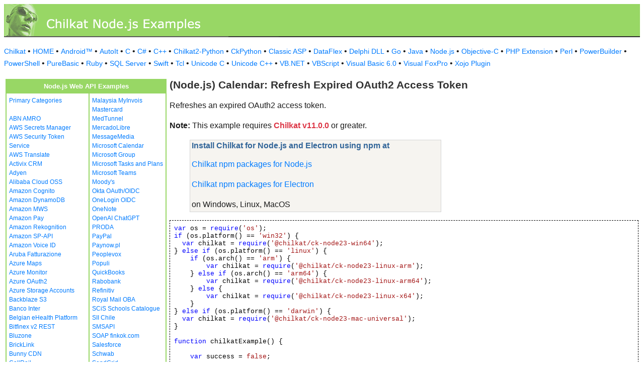

--- FILE ---
content_type: text/html
request_url: https://example-code.com/nodejs/ms_graph_calendar_refresh_oauth2.asp
body_size: 15352
content:

<!DOCTYPE HTML PUBLIC "-//W3C//DTD HTML 3.2//EN">
<HTML>
<head>
<title>Node.js Calendar: Refresh Expired OAuth2 Access Token</title>
<meta http-equiv="Content-Type" content="text/html; charset=utf-8">
<link href="/css/detail.css" rel="stylesheet" type="text/css" />
<link href="/css/download.css" rel="stylesheet" type="text/css" />
<link href="/css/table.css" rel="stylesheet" type="text/css" />
<link href="/css/ex_new.css" rel="stylesheet" type="text/css" />
</head>

<body bgcolor="#FFFFFF">

<table width="100%" cellspacing="0" cellpadding="0" background="images/bg.gif?v=2">
  <tr> 
    <td><a href="default.asp"><img src="images/banner.gif?v=2" width="546" height="66" border="0" alt="Chilkat Examples"></a></td>
  </tr>
</table>

<p class="new-h-nav">
<a href="https://www.chilkatsoft.com">Chilkat</a> &#149; 
<a href="https://www.example-code.com/">HOME</a> &#149; <a href="/android/default.asp">Android&trade;</a>
 &#149; <a href="/autoit/default.asp">AutoIt</a>
 &#149; <a href="/C/default.asp">C</a>
 &#149; <a href="/csharp/default.asp">C#</a>
 &#149; <a href="/cpp/default.asp">C++</a>
 &#149; <a href="/chilkat2-python/default.asp">Chilkat2-Python</a>
 &#149; <a href="/python/default.asp">CkPython</a>
 &#149; <a href="/asp/default.asp">Classic ASP</a>
 &#149; <a href="/dataflex/default.asp">DataFlex</a>
 &#149; <a href="/delphiDll/default.asp">Delphi DLL</a>
 &#149; <a href="/golang/default.asp">Go</a>
 &#149; <a href="/java/default.asp">Java</a>
 &#149; <a href="/nodejs/default.asp">Node.js</a>
 &#149; <a href="/objc/default.asp">Objective-C</a>
 &#149; <a href="/phpExt/default.asp">PHP Extension</a>
 &#149; <a href="/perl/default.asp">Perl</a>
 &#149; <a href="/powerbuilder/default.asp">PowerBuilder</a>
 &#149; <a href="/powershell/default.asp">PowerShell</a>
 &#149; <a href="/purebasic/default.asp">PureBasic</a>
 &#149; <a href="/ruby/default.asp">Ruby</a>
 &#149; <a href="/sql/default.asp">SQL Server</a>
 &#149; <a href="/swift/default.asp">Swift</a>
 &#149; <a href="/tcl/default.asp">Tcl</a>
 &#149; <a href="/unicodeC/default.asp">Unicode C</a>
 &#149; <a href="/unicodeCpp/default.asp">Unicode C++</a>
 &#149; <a href="/vbnet/default.asp">VB.NET</a>
 &#149; <a href="/vbscript/default.asp">VBScript</a>
 &#149; <a href="/vb6/default.asp">Visual Basic 6.0</a>
 &#149; <a href="/foxpro/default.asp">Visual FoxPro</a>
 &#149; <a href="/xojo/default.asp">Xojo Plugin</a>

</p>
 
<table width="100%" cellspacing="0" cellpadding="3">
  <tr> 
    <td width="160" valign="top">      
<table width="320" border="1" cellspacing="0" cellpadding="5" bgcolor="#FFFFFF" bordercolor="#98D765" align="left">
  <tr valign="top" bgcolor="#98D765"> 
    <td colspan=2> 
      <div align="center"><font size="2" color="#FFFFFF"><b>Node.js Web API Examples</b></font></div>
          </td>
        </tr>
  <tr valign="top"> 
    <td> 
<a href="default.asp">Primary Categories</a><br><br>
<a href="abn_amro.asp">ABN AMRO</a><br>
<a href="awsSecretsManager.asp">AWS Secrets Manager</a><br>
<a href="aws_sts.asp">AWS Security Token Service</a><br>
<a href="aws_translate.asp">AWS Translate</a><br>
<a href="activix.asp">Activix CRM</a><br>
<a href="adyen.asp">Adyen</a><br>
<a href="aliyun_oss.asp">Alibaba Cloud OSS</a><br>
<a href="cognito.asp">Amazon Cognito</a><br>
<a href="dynamodb.asp">Amazon DynamoDB</a><br>
<a href="mws.asp">Amazon MWS</a><br>
<a href="amazon_pay.asp">Amazon Pay</a><br>
<a href="rekognition.asp">Amazon Rekognition</a><br>
<a href="sp_api.asp">Amazon SP-API</a><br>
<a href="voiceId.asp">Amazon Voice ID</a><br>
<a href="aruba_fatturazione.asp">Aruba Fatturazione</a><br>
<a href="azure_maps.asp">Azure Maps</a><br>
<a href="azure_monitor.asp">Azure Monitor</a><br>
<a href="azure_oauth2.asp">Azure OAuth2</a><br>
<a href="azure_storage_accounts.asp">Azure Storage Accounts</a><br>
<a href="backblaze_s3.asp">Backblaze S3</a><br>
<a href="banco_inter.asp">Banco Inter</a><br>
<a href="ehealth.fgov.be.asp">Belgian eHealth Platform</a><br>
<a href="bitfinex_v2_rest.asp">Bitfinex v2 REST</a><br>
<a href="bluzone.asp">Bluzone</a><br>
<a href="bricklink.asp">BrickLink</a><br>
<a href="bunny.asp">Bunny CDN</a><br>
<a href="callrail.asp">CallRail</a><br>
<a href="cardConnect.asp">CardConnect</a><br>
<a href="cerved.asp">Cerved</a><br>
<a href="clickBank.asp">ClickBank</a><br>
<a href="clickatell.asp">Clickatell</a><br>
<a href="cloudfare.asp">Cloudfare</a><br>
<a href="constantcontact.asp">Constant Contact</a><br>
<a href="datev.asp">Datev</a><br>
<a href="docusign.asp">DocuSign</a><br>
<a href="duo.asp">Duo Auth MFA</a><br>
<a href="etrade.asp">ETrade</a><br>
<a href="ecwid.asp">Ecwid</a><br>
<a href="itida.asp">Egypt ITIDA</a><br>
<a href="egypt_ereceipt.asp">Egypt eReceipt</a><br>
<a href="etsy.asp">Etsy</a><br>
<a href="facebook.asp">Facebook</a><br>
<a href="faire.asp">Faire</a><br>
<a href="frame_io.asp">Frame.io</a><br>
<a href="geoop.asp">GeoOp</a><br>
<a href="getHarvest.asp">GetHarvest</a><br>
<a href="globalpayments.asp">Global Payments</a><br>
<a href="google_people_api.asp">Google People</a><br>
<a href="googleSearchConsole.asp">Google Search Console</a><br>
<a href="googleTranslate.asp">Google Translate</a><br>
<a href="googleVision.asp">Google Vision</a><br>
<a href="nav_invoice.asp">Hungary NAV Invoicing</a><br>
<a href="ibm_text_to_speech.asp">IBM Text to Speech</a><br>
<a href="ibanity.asp">Ibanity</a><br>
<a href="intakeq.asp">IntakeQ</a><br>
<a href="jcc_cyprus.asp">JCC Cyprus</a><br>
<a href="jira.asp">Jira</a><br>
<a href="lemonsqueezy.asp">Lemon Squeezy</a><br>
<a href="lightspeed.asp">Lightspeed</a><br>
<a href="myob.asp">MYOB</a><br>
<a href="magento.asp">Magento</a><br>
<a href="mailgun.asp">Mailgun</a><br>
</td><td><a href="myinvois.asp">Malaysia MyInvois</a><br>
<a href="mastercard.asp">Mastercard</a><br>
<a href="medTunnel.asp">MedTunnel</a><br>
<a href="mercadolibre.asp">MercadoLibre</a><br>
<a href="messagemedia.asp">MessageMedia</a><br>
<a href="msGraphCalendar.asp">Microsoft Calendar</a><br>
<a href="msGraphGroup.asp">Microsoft Group</a><br>
<a href="msGraphTaskPlans.asp">Microsoft Tasks and Plans</a><br>
<a href="teams.asp">Microsoft Teams</a><br>
<a href="moodys.asp">Moody's</a><br>
<a href="okta_oauth_oidc.asp">Okta OAuth/OIDC</a><br>
<a href="onelogin_oidc.asp">OneLogin OIDC</a><br>
<a href="onenote.asp">OneNote</a><br>
<a href="openai.asp">OpenAI ChatGPT</a><br>
<a href="PRODA.asp">PRODA</a><br>
<a href="paypal.asp">PayPal</a><br>
<a href="paynow.asp">Paynow.pl</a><br>
<a href="peoplevox.asp">Peoplevox</a><br>
<a href="populi.asp">Populi</a><br>
<a href="quickbooks.asp">QuickBooks</a><br>
<a href="rabobank.asp">Rabobank</a><br>
<a href="refinitiv.asp">Refinitiv</a><br>
<a href="royalMail.asp">Royal Mail OBA</a><br>
<a href="scis.asp">SCiS Schools Catalogue</a><br>
<a href="sii.asp">SII Chile</a><br>
<a href="smsapi.asp">SMSAPI</a><br>
<a href="finkok.asp">SOAP finkok.com</a><br>
<a href="salesforce.asp">Salesforce</a><br>
<a href="schwab.asp">Schwab</a><br>
<a href="sendgrid.asp">SendGrid</a><br>
<a href="shippo.asp">Shippo</a><br>
<a href="shopify.asp">Shopify</a><br>
<a href="shopware.asp">Shopware</a><br>
<a href="shopware6.asp">Shopware 6</a><br>
<a href="simpletexting.asp">SimpleTexting</a><br>
<a href="square.asp">Square</a><br>
<a href="stripe.asp">Stripe</a><br>
<a href="sugarCRM.asp">SugarCRM</a><br>
<a href="ticketBAI.asp">TicketBAI</a><br>
<a href="tiktok_shop.asp">TikTok Shop</a><br>
<a href="trello.asp">Trello</a><br>
<a href="twilio.asp">Twilio</a><br>
<a href="ups.asp">UPS</a><br>
<a href="UniPin.asp">UniPin</a><br>
<a href="verifactu.asp">Verifactu</a><br>
<a href="voicebase.asp">VoiceBase</a><br>
<a href="vonage.asp">Vonage</a><br>
<a href="watrend.asp">WaTrend</a><br>
<a href="walmart_v3.asp">Walmart v3</a><br>
<a href="wasabi.asp">Wasabi</a><br>
<a href="whatsapp.asp">WhatsApp</a><br>
<a href="wix.asp">WiX</a><br>
<a href="woocommerce.asp">WooCommerce</a><br>
<a href="wordpress.asp">WordPress</a><br>
<a href="xero.asp">Xero</a><br>
<a href="yahooMail.asp">Yahoo Mail</a><br>
<a href="yapily.asp">Yapily</a><br>
<a href="yousign.asp">Yousign</a><br>
<a href="zatca.asp">ZATCA</a><br>
<a href="zendesk.asp">Zendesk</a><br>
<a href="zoom.asp">Zoom</a><br>
<a href="aaa_misc.asp">_Miscellaneous_</a><br>
<a href="ebay.asp">eBay</a><br>
<a href="effectconnect.asp">effectconnect</a><br>
<a href="hacienda_cr.asp">hacienda.go.cr</a><br>

<p></p>
<p>&nbsp;</p>
<p>&nbsp;</p>
<p>&nbsp;</p>
          </td>
        </tr>
      </table>
      
      
 
</td>
    <td valign="top"> 
      <h1><b>(Node.js) Calendar: Refresh Expired OAuth2 Access Token</b></h1>
      
      <p>Refreshes an expired OAuth2 access token.<p><b>Note:</b> This example requires <span style="color: #dc3545; font-weight: bold">Chilkat v11.0.0</span> or greater.</p></p>
		<blockquote><table class="reference" width="500"><tr><td valign="top" colspan="3">
   <h2 id="subhdr">Install Chilkat for Node.js and Electron using npm at</h2>
		<p><a href="https://www.chilkatsoft.com/nodejs.asp">Chilkat npm packages for Node.js</a>
		<p><a href="https://www.chilkatsoft.com/electron.asp">Chilkat npm packages for Electron</a>
		<p>on Windows, Linux, MacOS</p>
   </td></tr>
</table>



</blockquote>
      <pre id="exCode"><span id="keyw">var</span> os = <span id="keyw">require</span>(<span id="lit">'os'</span>);
<span id="keyw">if</span> (os.platform() == <span id="lit">'win32'</span>) {  
  <span id="keyw">var</span> chilkat = <span id="keyw">require</span>(<span id="lit">'@chilkat/ck-node23-win64'</span>); 
} <span id="keyw">else if</span> (os.platform() == <span id="lit">'linux'</span>) {
    <span id="keyw">if</span> (os.arch() == <span id="lit">'arm'</span>) {
        <span id="keyw">var</span> chilkat = <span id="keyw">require</span>(<span id="lit">'@chilkat/ck-node23-linux-arm'</span>);
    } <span id="keyw">else if</span> (os.arch() == <span id="lit">'arm64'</span>) {
        <span id="keyw">var</span> chilkat = <span id="keyw">require</span>(<span id="lit">'@chilkat/ck-node23-linux-arm64'</span>);
    } <span id="keyw">else</span> {
        <span id="keyw">var</span> chilkat = <span id="keyw">require</span>(<span id="lit">'@chilkat/ck-node23-linux-x64'</span>);
    }
} <span id="keyw">else if</span> (os.platform() == <span id="lit">'darwin'</span>) {
  <span id="keyw">var</span> chilkat = <span id="keyw">require</span>(<span id="lit">'@chilkat/ck-node23-mac-universal'</span>);
}

<span id="keyw">function</span> chilkatExample() {

    <span id="keyw">var</span> success = <span id="lit">false</span>;

    <span id="cmt">// This example requires the Chilkat API to have been previously unlocked.</span>
    <span id="cmt">// See <a href="global_unlock.asp">Global Unlock Sample</a> for sample code.</span>

    <span id="keyw">var</span> json = <span id="keyw">new</span> chilkat.<span id="dtyp"><a target="_top" href="https://www.chilkatsoft.com/refdoc/nodejsJsonObjectRef.html"><a target="_top" href="https://www.chilkatsoft.com/refdoc/nodejsJsonObjectRef.html">JsonObject</a></a></span>();
    success = json.<span id="dtyp">LoadFile</span>(<span id="lit">&quot;qa_data/tokens/msGraphCalendar.json&quot;</span>);
    <span id="keyw">if</span> (success !== <span id="lit">true</span>) {
        <span id="keyw">return</span>;
    }

    <span id="keyw">var</span> req = <span id="keyw">new</span> chilkat.<span id="dtyp"><a target="_top" href="https://www.chilkatsoft.com/refdoc/nodejsHttpRequestRef.html"><a target="_top" href="https://www.chilkatsoft.com/refdoc/nodejsHttpRequestRef.html">HttpRequest</a></a></span>();
    req.<span id="dtyp">AddParam</span>(<span id="lit">&quot;grant_type&quot;</span>,<span id="lit">&quot;refresh_token&quot;</span>);
    req.<span id="dtyp">AddParam</span>(<span id="lit">&quot;redirect_uri&quot;</span>,<span id="lit">&quot;http://localhost:3017/&quot;</span>);
    req.<span id="dtyp">AddParam</span>(<span id="lit">&quot;client_id&quot;</span>,<span id="lit">&quot;MICROSOFT-GRAPH-CLIENT-ID&quot;</span>);
    req.<span id="dtyp">AddParam</span>(<span id="lit">&quot;client_secret&quot;</span>,<span id="lit">&quot;MICROSOFT-GRAPH-CLIENT-SECRET&quot;</span>);
    req.<span id="dtyp">AddParam</span>(<span id="lit">&quot;refresh_token&quot;</span>,json.<span id="dtyp">StringOf</span>(<span id="lit">&quot;refresh_token&quot;</span>));
    req.<span id="dtyp">AddParam</span>(<span id="lit">&quot;scope&quot;</span>,<span id="lit">&quot;openid profile offline_access user.readwrite calendars.readwrite files.readwrite&quot;</span>);

    <span id="keyw">var</span> http = <span id="keyw">new</span> chilkat.<span id="dtyp"><a target="_top" href="https://www.chilkatsoft.com/refdoc/nodejsHttpRef.html"><a target="_top" href="https://www.chilkatsoft.com/refdoc/nodejsHttpRef.html">Http</a></a></span>();

    req.<span id="dtyp">HttpVerb</span> = <span id="lit">&quot;POST&quot;</span>;
    req.<span id="dtyp">ContentType</span> = <span id="lit">&quot;application/x-www-form-urlencoded&quot;</span>;

    <span id="keyw">var</span> resp = <span id="keyw">new</span> chilkat.<span id="dtyp"><a target="_top" href="https://www.chilkatsoft.com/refdoc/nodejsHttpResponseRef.html"><a target="_top" href="https://www.chilkatsoft.com/refdoc/nodejsHttpResponseRef.html">HttpResponse</a></a></span>();
    success = http.<span id="dtyp">HttpReq</span>(<span id="lit">&quot;https://login.microsoftonline.com/common/oauth2/v2.0/token&quot;</span>,req,resp);
    <span id="keyw">if</span> (success == <span id="lit">false</span>) {
        console.log(http.<span id="dtyp">LastErrorText</span>);
        <span id="keyw">return</span>;
    }

    <span id="cmt">// Load the JSON response.</span>
    json.<span id="dtyp">Load</span>(resp.<span id="dtyp">BodyStr</span>);
    json.<span id="dtyp">EmitCompact</span> = <span id="lit">false</span>;

    <span id="cmt">// Show the JSON response.</span>
    console.log(json.<span id="dtyp">Emit</span>());

    console.log(<span id="lit">&quot;Response status code: &quot;</span> + resp.<span id="dtyp">StatusCode</span>);

    <span id="cmt">// If the response status code is not 200, then it's an error.</span>
    <span id="keyw">if</span> (resp.<span id="dtyp">StatusCode</span> !== <span id="lit">200</span>) {
        <span id="keyw">return</span>;
    }

    <span id="cmt">// Save the refreshed access token JSON to a file for future requests.</span>
    <span id="keyw">var</span> fac = <span id="keyw">new</span> chilkat.<span id="dtyp"><a target="_top" href="https://www.chilkatsoft.com/refdoc/nodejsFileAccessRef.html"><a target="_top" href="https://www.chilkatsoft.com/refdoc/nodejsFileAccessRef.html">FileAccess</a></a></span>();
    fac.<span id="dtyp">WriteEntireTextFile</span>(<span id="lit">&quot;qa_data/tokens/msGraphCalendar.json&quot;</span>,json.<span id="dtyp">Emit</span>(),<span id="lit">&quot;utf-8&quot;</span>,<span id="lit">false</span>);

    console.log(<span id="lit">&quot;Success.&quot;</span>);

}

chilkatExample();

</pre>
    </td>
  </tr>
</table>

<table width="100%" border="0" cellspacing="0" cellpadding="3" bgcolor="#98D765">
  <tr>
    <td>&nbsp; </td>
  </tr>
</table>

<p align="center"><font size="1" color="#999999">&copy; 
  2000-2025 Chilkat Software, Inc. All Rights Reserved.</font></p>
 
</body>
</html>
